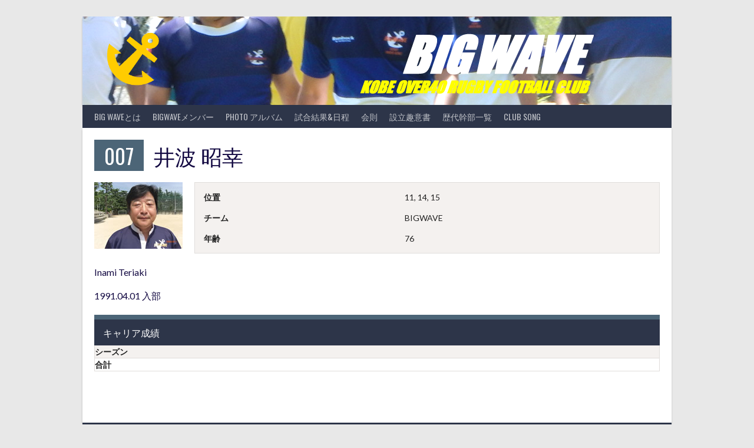

--- FILE ---
content_type: text/html; charset=UTF-8
request_url: http://www.noside.biz/archives/player/%E4%BA%95%E6%B3%A2-%E6%98%AD%E5%B9%B8
body_size: 53999
content:
<!DOCTYPE html>
<html lang="ja">
<head>
<meta charset="UTF-8">
<meta name="viewport" content="width=device-width, initial-scale=1">
<link rel="profile" href="http://gmpg.org/xfn/11">
<link rel="pingback" href="http://www.noside.biz/member/xmlrpc.php">
<title>井波 昭幸 &#8211; 神戸オーバ４０　ラクビークラブチーム　BIGWAVE</title>
<meta name='robots' content='max-image-preview:large' />
	<style>img:is([sizes="auto" i], [sizes^="auto," i]) { contain-intrinsic-size: 3000px 1500px }</style>
	<link rel='dns-prefetch' href='//ajax.googleapis.com' />
<link rel='dns-prefetch' href='//fonts.googleapis.com' />
<link rel="alternate" type="application/rss+xml" title="神戸オーバ４０　ラクビークラブチーム　BIGWAVE &raquo; フィード" href="http://www.noside.biz/feed" />
<link rel="alternate" type="application/rss+xml" title="神戸オーバ４０　ラクビークラブチーム　BIGWAVE &raquo; コメントフィード" href="http://www.noside.biz/comments/feed" />
<script type="text/javascript">
/* <![CDATA[ */
window._wpemojiSettings = {"baseUrl":"https:\/\/s.w.org\/images\/core\/emoji\/15.0.3\/72x72\/","ext":".png","svgUrl":"https:\/\/s.w.org\/images\/core\/emoji\/15.0.3\/svg\/","svgExt":".svg","source":{"concatemoji":"http:\/\/www.noside.biz\/member\/wp-includes\/js\/wp-emoji-release.min.js?ver=6.7.4"}};
/*! This file is auto-generated */
!function(i,n){var o,s,e;function c(e){try{var t={supportTests:e,timestamp:(new Date).valueOf()};sessionStorage.setItem(o,JSON.stringify(t))}catch(e){}}function p(e,t,n){e.clearRect(0,0,e.canvas.width,e.canvas.height),e.fillText(t,0,0);var t=new Uint32Array(e.getImageData(0,0,e.canvas.width,e.canvas.height).data),r=(e.clearRect(0,0,e.canvas.width,e.canvas.height),e.fillText(n,0,0),new Uint32Array(e.getImageData(0,0,e.canvas.width,e.canvas.height).data));return t.every(function(e,t){return e===r[t]})}function u(e,t,n){switch(t){case"flag":return n(e,"\ud83c\udff3\ufe0f\u200d\u26a7\ufe0f","\ud83c\udff3\ufe0f\u200b\u26a7\ufe0f")?!1:!n(e,"\ud83c\uddfa\ud83c\uddf3","\ud83c\uddfa\u200b\ud83c\uddf3")&&!n(e,"\ud83c\udff4\udb40\udc67\udb40\udc62\udb40\udc65\udb40\udc6e\udb40\udc67\udb40\udc7f","\ud83c\udff4\u200b\udb40\udc67\u200b\udb40\udc62\u200b\udb40\udc65\u200b\udb40\udc6e\u200b\udb40\udc67\u200b\udb40\udc7f");case"emoji":return!n(e,"\ud83d\udc26\u200d\u2b1b","\ud83d\udc26\u200b\u2b1b")}return!1}function f(e,t,n){var r="undefined"!=typeof WorkerGlobalScope&&self instanceof WorkerGlobalScope?new OffscreenCanvas(300,150):i.createElement("canvas"),a=r.getContext("2d",{willReadFrequently:!0}),o=(a.textBaseline="top",a.font="600 32px Arial",{});return e.forEach(function(e){o[e]=t(a,e,n)}),o}function t(e){var t=i.createElement("script");t.src=e,t.defer=!0,i.head.appendChild(t)}"undefined"!=typeof Promise&&(o="wpEmojiSettingsSupports",s=["flag","emoji"],n.supports={everything:!0,everythingExceptFlag:!0},e=new Promise(function(e){i.addEventListener("DOMContentLoaded",e,{once:!0})}),new Promise(function(t){var n=function(){try{var e=JSON.parse(sessionStorage.getItem(o));if("object"==typeof e&&"number"==typeof e.timestamp&&(new Date).valueOf()<e.timestamp+604800&&"object"==typeof e.supportTests)return e.supportTests}catch(e){}return null}();if(!n){if("undefined"!=typeof Worker&&"undefined"!=typeof OffscreenCanvas&&"undefined"!=typeof URL&&URL.createObjectURL&&"undefined"!=typeof Blob)try{var e="postMessage("+f.toString()+"("+[JSON.stringify(s),u.toString(),p.toString()].join(",")+"));",r=new Blob([e],{type:"text/javascript"}),a=new Worker(URL.createObjectURL(r),{name:"wpTestEmojiSupports"});return void(a.onmessage=function(e){c(n=e.data),a.terminate(),t(n)})}catch(e){}c(n=f(s,u,p))}t(n)}).then(function(e){for(var t in e)n.supports[t]=e[t],n.supports.everything=n.supports.everything&&n.supports[t],"flag"!==t&&(n.supports.everythingExceptFlag=n.supports.everythingExceptFlag&&n.supports[t]);n.supports.everythingExceptFlag=n.supports.everythingExceptFlag&&!n.supports.flag,n.DOMReady=!1,n.readyCallback=function(){n.DOMReady=!0}}).then(function(){return e}).then(function(){var e;n.supports.everything||(n.readyCallback(),(e=n.source||{}).concatemoji?t(e.concatemoji):e.wpemoji&&e.twemoji&&(t(e.twemoji),t(e.wpemoji)))}))}((window,document),window._wpemojiSettings);
/* ]]> */
</script>
<link rel='stylesheet' id='twb-open-sans-css' href='https://fonts.googleapis.com/css?family=Open+Sans%3A300%2C400%2C500%2C600%2C700%2C800&#038;display=swap&#038;ver=6.7.4' type='text/css' media='all' />
<link rel='stylesheet' id='twbbwg-global-css' href='http://www.noside.biz/member/wp-content/plugins/photo-gallery/booster/assets/css/global.css?ver=1.0.0' type='text/css' media='all' />
<style id='wp-emoji-styles-inline-css' type='text/css'>

	img.wp-smiley, img.emoji {
		display: inline !important;
		border: none !important;
		box-shadow: none !important;
		height: 1em !important;
		width: 1em !important;
		margin: 0 0.07em !important;
		vertical-align: -0.1em !important;
		background: none !important;
		padding: 0 !important;
	}
</style>
<link rel='stylesheet' id='wp-block-library-css' href='http://www.noside.biz/member/wp-includes/css/dist/block-library/style.min.css?ver=6.7.4' type='text/css' media='all' />
<style id='classic-theme-styles-inline-css' type='text/css'>
/*! This file is auto-generated */
.wp-block-button__link{color:#fff;background-color:#32373c;border-radius:9999px;box-shadow:none;text-decoration:none;padding:calc(.667em + 2px) calc(1.333em + 2px);font-size:1.125em}.wp-block-file__button{background:#32373c;color:#fff;text-decoration:none}
</style>
<style id='global-styles-inline-css' type='text/css'>
:root{--wp--preset--aspect-ratio--square: 1;--wp--preset--aspect-ratio--4-3: 4/3;--wp--preset--aspect-ratio--3-4: 3/4;--wp--preset--aspect-ratio--3-2: 3/2;--wp--preset--aspect-ratio--2-3: 2/3;--wp--preset--aspect-ratio--16-9: 16/9;--wp--preset--aspect-ratio--9-16: 9/16;--wp--preset--color--black: #000000;--wp--preset--color--cyan-bluish-gray: #abb8c3;--wp--preset--color--white: #ffffff;--wp--preset--color--pale-pink: #f78da7;--wp--preset--color--vivid-red: #cf2e2e;--wp--preset--color--luminous-vivid-orange: #ff6900;--wp--preset--color--luminous-vivid-amber: #fcb900;--wp--preset--color--light-green-cyan: #7bdcb5;--wp--preset--color--vivid-green-cyan: #00d084;--wp--preset--color--pale-cyan-blue: #8ed1fc;--wp--preset--color--vivid-cyan-blue: #0693e3;--wp--preset--color--vivid-purple: #9b51e0;--wp--preset--gradient--vivid-cyan-blue-to-vivid-purple: linear-gradient(135deg,rgba(6,147,227,1) 0%,rgb(155,81,224) 100%);--wp--preset--gradient--light-green-cyan-to-vivid-green-cyan: linear-gradient(135deg,rgb(122,220,180) 0%,rgb(0,208,130) 100%);--wp--preset--gradient--luminous-vivid-amber-to-luminous-vivid-orange: linear-gradient(135deg,rgba(252,185,0,1) 0%,rgba(255,105,0,1) 100%);--wp--preset--gradient--luminous-vivid-orange-to-vivid-red: linear-gradient(135deg,rgba(255,105,0,1) 0%,rgb(207,46,46) 100%);--wp--preset--gradient--very-light-gray-to-cyan-bluish-gray: linear-gradient(135deg,rgb(238,238,238) 0%,rgb(169,184,195) 100%);--wp--preset--gradient--cool-to-warm-spectrum: linear-gradient(135deg,rgb(74,234,220) 0%,rgb(151,120,209) 20%,rgb(207,42,186) 40%,rgb(238,44,130) 60%,rgb(251,105,98) 80%,rgb(254,248,76) 100%);--wp--preset--gradient--blush-light-purple: linear-gradient(135deg,rgb(255,206,236) 0%,rgb(152,150,240) 100%);--wp--preset--gradient--blush-bordeaux: linear-gradient(135deg,rgb(254,205,165) 0%,rgb(254,45,45) 50%,rgb(107,0,62) 100%);--wp--preset--gradient--luminous-dusk: linear-gradient(135deg,rgb(255,203,112) 0%,rgb(199,81,192) 50%,rgb(65,88,208) 100%);--wp--preset--gradient--pale-ocean: linear-gradient(135deg,rgb(255,245,203) 0%,rgb(182,227,212) 50%,rgb(51,167,181) 100%);--wp--preset--gradient--electric-grass: linear-gradient(135deg,rgb(202,248,128) 0%,rgb(113,206,126) 100%);--wp--preset--gradient--midnight: linear-gradient(135deg,rgb(2,3,129) 0%,rgb(40,116,252) 100%);--wp--preset--font-size--small: 13px;--wp--preset--font-size--medium: 20px;--wp--preset--font-size--large: 36px;--wp--preset--font-size--x-large: 42px;--wp--preset--spacing--20: 0.44rem;--wp--preset--spacing--30: 0.67rem;--wp--preset--spacing--40: 1rem;--wp--preset--spacing--50: 1.5rem;--wp--preset--spacing--60: 2.25rem;--wp--preset--spacing--70: 3.38rem;--wp--preset--spacing--80: 5.06rem;--wp--preset--shadow--natural: 6px 6px 9px rgba(0, 0, 0, 0.2);--wp--preset--shadow--deep: 12px 12px 50px rgba(0, 0, 0, 0.4);--wp--preset--shadow--sharp: 6px 6px 0px rgba(0, 0, 0, 0.2);--wp--preset--shadow--outlined: 6px 6px 0px -3px rgba(255, 255, 255, 1), 6px 6px rgba(0, 0, 0, 1);--wp--preset--shadow--crisp: 6px 6px 0px rgba(0, 0, 0, 1);}:where(.is-layout-flex){gap: 0.5em;}:where(.is-layout-grid){gap: 0.5em;}body .is-layout-flex{display: flex;}.is-layout-flex{flex-wrap: wrap;align-items: center;}.is-layout-flex > :is(*, div){margin: 0;}body .is-layout-grid{display: grid;}.is-layout-grid > :is(*, div){margin: 0;}:where(.wp-block-columns.is-layout-flex){gap: 2em;}:where(.wp-block-columns.is-layout-grid){gap: 2em;}:where(.wp-block-post-template.is-layout-flex){gap: 1.25em;}:where(.wp-block-post-template.is-layout-grid){gap: 1.25em;}.has-black-color{color: var(--wp--preset--color--black) !important;}.has-cyan-bluish-gray-color{color: var(--wp--preset--color--cyan-bluish-gray) !important;}.has-white-color{color: var(--wp--preset--color--white) !important;}.has-pale-pink-color{color: var(--wp--preset--color--pale-pink) !important;}.has-vivid-red-color{color: var(--wp--preset--color--vivid-red) !important;}.has-luminous-vivid-orange-color{color: var(--wp--preset--color--luminous-vivid-orange) !important;}.has-luminous-vivid-amber-color{color: var(--wp--preset--color--luminous-vivid-amber) !important;}.has-light-green-cyan-color{color: var(--wp--preset--color--light-green-cyan) !important;}.has-vivid-green-cyan-color{color: var(--wp--preset--color--vivid-green-cyan) !important;}.has-pale-cyan-blue-color{color: var(--wp--preset--color--pale-cyan-blue) !important;}.has-vivid-cyan-blue-color{color: var(--wp--preset--color--vivid-cyan-blue) !important;}.has-vivid-purple-color{color: var(--wp--preset--color--vivid-purple) !important;}.has-black-background-color{background-color: var(--wp--preset--color--black) !important;}.has-cyan-bluish-gray-background-color{background-color: var(--wp--preset--color--cyan-bluish-gray) !important;}.has-white-background-color{background-color: var(--wp--preset--color--white) !important;}.has-pale-pink-background-color{background-color: var(--wp--preset--color--pale-pink) !important;}.has-vivid-red-background-color{background-color: var(--wp--preset--color--vivid-red) !important;}.has-luminous-vivid-orange-background-color{background-color: var(--wp--preset--color--luminous-vivid-orange) !important;}.has-luminous-vivid-amber-background-color{background-color: var(--wp--preset--color--luminous-vivid-amber) !important;}.has-light-green-cyan-background-color{background-color: var(--wp--preset--color--light-green-cyan) !important;}.has-vivid-green-cyan-background-color{background-color: var(--wp--preset--color--vivid-green-cyan) !important;}.has-pale-cyan-blue-background-color{background-color: var(--wp--preset--color--pale-cyan-blue) !important;}.has-vivid-cyan-blue-background-color{background-color: var(--wp--preset--color--vivid-cyan-blue) !important;}.has-vivid-purple-background-color{background-color: var(--wp--preset--color--vivid-purple) !important;}.has-black-border-color{border-color: var(--wp--preset--color--black) !important;}.has-cyan-bluish-gray-border-color{border-color: var(--wp--preset--color--cyan-bluish-gray) !important;}.has-white-border-color{border-color: var(--wp--preset--color--white) !important;}.has-pale-pink-border-color{border-color: var(--wp--preset--color--pale-pink) !important;}.has-vivid-red-border-color{border-color: var(--wp--preset--color--vivid-red) !important;}.has-luminous-vivid-orange-border-color{border-color: var(--wp--preset--color--luminous-vivid-orange) !important;}.has-luminous-vivid-amber-border-color{border-color: var(--wp--preset--color--luminous-vivid-amber) !important;}.has-light-green-cyan-border-color{border-color: var(--wp--preset--color--light-green-cyan) !important;}.has-vivid-green-cyan-border-color{border-color: var(--wp--preset--color--vivid-green-cyan) !important;}.has-pale-cyan-blue-border-color{border-color: var(--wp--preset--color--pale-cyan-blue) !important;}.has-vivid-cyan-blue-border-color{border-color: var(--wp--preset--color--vivid-cyan-blue) !important;}.has-vivid-purple-border-color{border-color: var(--wp--preset--color--vivid-purple) !important;}.has-vivid-cyan-blue-to-vivid-purple-gradient-background{background: var(--wp--preset--gradient--vivid-cyan-blue-to-vivid-purple) !important;}.has-light-green-cyan-to-vivid-green-cyan-gradient-background{background: var(--wp--preset--gradient--light-green-cyan-to-vivid-green-cyan) !important;}.has-luminous-vivid-amber-to-luminous-vivid-orange-gradient-background{background: var(--wp--preset--gradient--luminous-vivid-amber-to-luminous-vivid-orange) !important;}.has-luminous-vivid-orange-to-vivid-red-gradient-background{background: var(--wp--preset--gradient--luminous-vivid-orange-to-vivid-red) !important;}.has-very-light-gray-to-cyan-bluish-gray-gradient-background{background: var(--wp--preset--gradient--very-light-gray-to-cyan-bluish-gray) !important;}.has-cool-to-warm-spectrum-gradient-background{background: var(--wp--preset--gradient--cool-to-warm-spectrum) !important;}.has-blush-light-purple-gradient-background{background: var(--wp--preset--gradient--blush-light-purple) !important;}.has-blush-bordeaux-gradient-background{background: var(--wp--preset--gradient--blush-bordeaux) !important;}.has-luminous-dusk-gradient-background{background: var(--wp--preset--gradient--luminous-dusk) !important;}.has-pale-ocean-gradient-background{background: var(--wp--preset--gradient--pale-ocean) !important;}.has-electric-grass-gradient-background{background: var(--wp--preset--gradient--electric-grass) !important;}.has-midnight-gradient-background{background: var(--wp--preset--gradient--midnight) !important;}.has-small-font-size{font-size: var(--wp--preset--font-size--small) !important;}.has-medium-font-size{font-size: var(--wp--preset--font-size--medium) !important;}.has-large-font-size{font-size: var(--wp--preset--font-size--large) !important;}.has-x-large-font-size{font-size: var(--wp--preset--font-size--x-large) !important;}
:where(.wp-block-post-template.is-layout-flex){gap: 1.25em;}:where(.wp-block-post-template.is-layout-grid){gap: 1.25em;}
:where(.wp-block-columns.is-layout-flex){gap: 2em;}:where(.wp-block-columns.is-layout-grid){gap: 2em;}
:root :where(.wp-block-pullquote){font-size: 1.5em;line-height: 1.6;}
</style>
<link rel='stylesheet' id='bbp-default-css' href='http://www.noside.biz/member/wp-content/plugins/bbpress/templates/default/css/bbpress.min.css?ver=2.6.14' type='text/css' media='all' />
<link rel='stylesheet' id='bwg_fonts-css' href='http://www.noside.biz/member/wp-content/plugins/photo-gallery/css/bwg-fonts/fonts.css?ver=0.0.1' type='text/css' media='all' />
<link rel='stylesheet' id='sumoselect-css' href='http://www.noside.biz/member/wp-content/plugins/photo-gallery/css/sumoselect.min.css?ver=3.4.6' type='text/css' media='all' />
<link rel='stylesheet' id='mCustomScrollbar-css' href='http://www.noside.biz/member/wp-content/plugins/photo-gallery/css/jquery.mCustomScrollbar.min.css?ver=3.1.5' type='text/css' media='all' />
<link rel='stylesheet' id='bwg_frontend-css' href='http://www.noside.biz/member/wp-content/plugins/photo-gallery/css/styles.min.css?ver=1.8.35' type='text/css' media='all' />
<link rel='stylesheet' id='dashicons-css' href='http://www.noside.biz/member/wp-includes/css/dashicons.min.css?ver=6.7.4' type='text/css' media='all' />
<link rel='stylesheet' id='sportspress-general-css' href='//www.noside.biz/member/wp-content/plugins/sportspress/assets/css/sportspress.css?ver=2.7.26' type='text/css' media='all' />
<link rel='stylesheet' id='sportspress-icons-css' href='//www.noside.biz/member/wp-content/plugins/sportspress/assets/css/icons.css?ver=2.7.26' type='text/css' media='all' />
<link rel='stylesheet' id='rookie-lato-css' href='//fonts.googleapis.com/css?family=Lato%3A400%2C700%2C400italic%2C700italic&#038;subset=latin-ext&#038;ver=6.7.4' type='text/css' media='all' />
<link rel='stylesheet' id='rookie-oswald-css' href='//fonts.googleapis.com/css?family=Oswald%3A400%2C700&#038;subset=latin-ext&#038;ver=6.7.4' type='text/css' media='all' />
<link rel='stylesheet' id='rookie-framework-style-css' href='http://www.noside.biz/member/wp-content/themes/rookie/framework.css?ver=6.7.4' type='text/css' media='all' />
<link rel='stylesheet' id='rookie-style-css' href='http://www.noside.biz/member/wp-content/themes/rookie/style.css?ver=6.7.4' type='text/css' media='all' />
<style type="text/css">.sp-data-table th,.sp-data-table td{padding: 0px !important}</style>	<style type="text/css"> /* Rookie Custom Layout */
	@media screen and (min-width: 1025px) {
		.site-header, .site-content, .site-footer, .site-info {
			width: 1000px; }
	}
	</style>
		<style type="text/css"> /* Rookie Custom Colors */
	.site-content,
	.main-navigation .nav-menu > .menu-item-has-children:hover > a,
	.main-navigation li.menu-item-has-children:hover a,
	.main-navigation ul ul { background: #ffffff; }
	pre,
	code,
	kbd,
	tt,
	var,
	table,
	.main-navigation li.menu-item-has-children:hover a:hover,
	.main-navigation ul ul li.page_item_has_children:hover > a,
	.entry-footer-links,
	.comment-content,
	.sp-table-wrapper .dataTables_paginate,
	.sp-event-staff,
	.sp-template-countdown .event-name,
	.sp-template-countdown .event-venue,
	.sp-template-countdown .event-league,
	.sp-template-countdown time span,
	.sp-template-details dl,
	.mega-slider__row,
	.woocommerce .woocommerce-breadcrumb,
	.woocommerce-page .woocommerce-breadcrumb,
	.opta-widget-container form {
		background: #f4f1ef; }
	.comment-content:after {
		border-right-color: #f4f1ef; }
	.widget_calendar #today,
	.sp-highlight,
	.sp-template-event-calendar #today,
	.sp-template-event-blocks .event-title,
	.mega-slider__row:hover {
		background: #ffffff; }
	.sp-tournament-bracket .sp-team .sp-team-name:before {
		border-left-color: #ffffff;
		border-right-color: #ffffff; }
	.sp-tournament-bracket .sp-event {
		border-color: #ffffff !important; }
	caption,
	.main-navigation,
	.site-footer,
	.sp-heading,
	.sp-table-caption,
	.sp-template-gallery .gallery-caption,
	.sp-template-event-logos .sp-team-result,
	.sp-statistic-bar,
	.opta-widget-container h2 {
		background: #2d3549; }
	pre,
	code,
	kbd,
	tt,
	var,
	table,
	th,
	td,
	tbody td,
	th:first-child, td:first-child,
	th:last-child, td:last-child,
	input[type="text"],
	input[type="email"],
	input[type="url"],
	input[type="password"],
	input[type="search"],
    input[type="tel"],
    input[type="date"],
	textarea,
	.entry-footer-links,
	.comment-metadata .edit-link,
	.comment-content,
	.sp-table-wrapper .dataTables_paginate,
	.sp-event-staff,
	.sp-template-countdown .event-name,
	.sp-template-countdown .event-venue,
	.sp-template-countdown .event-league,
	.sp-template-countdown time span,
	.sp-template-countdown time span:first-child,
	.sp-template-event-blocks .event-title,
	.sp-template-details dl,
	.sp-template-tournament-bracket table,
	.sp-template-tournament-bracket thead th,
	.mega-slider_row,
	.woocommerce .woocommerce-breadcrumb,
	.woocommerce-page .woocommerce-breadcrumb,
	.opta-widget-container form {
		border-color: #e0dddb; }
	.comment-content:before {
		border-right-color: #e0dddb; }
	.sp-tab-menu {
		border-bottom-color: #e0e0e0; }
	body,
	button,
	input,
	select,
	textarea,
	.main-navigation .nav-menu > .menu-item-has-children:hover > a,
	.main-navigation ul ul a,
	.widget_recent_entries ul li:before,
	.widget_pages ul li:before,
	.widget_categories ul li:before,
	.widget_archive ul li:before,
	.widget_recent_comments ul li:before,
	.widget_nav_menu ul li:before,
	.widget_links ul li:before,
	.widget_meta ul li:before,
	.entry-title a,
	a .entry-title,
	.page-title a,
	a .page-title,
	.entry-title a:hover,
	a:hover .entry-title,
	.page-title a:hover,
	a:hover .page-title:hover,
	.woocommerce ul.products li.product h3,
	.woocommerce-page ul.products li.product h3 {
		color: #130942; }
	pre,
	code,
	kbd,
	tt,
	var,
	table,
	.main-navigation li.menu-item-has-children:hover a:hover,
	.main-navigation ul ul li.page_item_has_children:hover > a,
	.entry-meta,
	.entry-footer-links,
	.comment-content,
	.sp-data-table,
	.site-footer .sp-data-table,
	.sp-table-wrapper .dataTables_paginate,
	.sp-template,
	.sp-template-countdown .event-venue,
	.sp-template-countdown .event-league,
	.sp-template-countdown .event-name a,
	.sp-template-countdown time span,
	.sp-template-details dl,
	.sp-template-event-blocks .event-title,
	.sp-template-event-blocks .event-title a,
	.sp-tournament-bracket .sp-event .sp-event-date,
	.mega-slider,
	.woocommerce .woocommerce-breadcrumb,
	.woocommerce-page .woocommerce-breadcrumb {
		color: #222222; }
	.widget_recent_entries ul li a,
	.widget_pages ul li a,
	.widget_categories ul li a,
	.widget_archive ul li a,
	.widget_recent_comments ul li a,
	.widget_nav_menu ul li a,
	.widget_links ul li a,
	.widget_meta ul li a,
	.widget_calendar #prev a,
	.widget_calendar #next a,
	.nav-links a,
	.comment-metadata a,
	.comment-body .reply a,
	.wp-caption-text,
	.sp-view-all-link,
	.sp-template-event-calendar #prev a,
	.sp-template-event-calendar #next a,
	.sp-template-tournament-bracket .sp-event-venue,
	.woocommerce .woocommerce-breadcrumb,
	.woocommerce-page .woocommerce-breadcrumb,
	.woocommerce .woocommerce-breadcrumb a,
	.woocommerce-page .woocommerce-breadcrumb a {
		color: #8b8988; }
	caption,
	button,
	input[type="button"],
	input[type="reset"],
	input[type="submit"],
	.main-navigation .nav-menu > li:hover > a,
	.main-navigation.toggled .menu-toggle,
	.site-footer,
	.sp-template .gallery-caption,
	.sp-template .gallery-caption a,
	.sp-heading,
	.sp-heading:hover,
	.sp-heading a:hover,
	.sp-table-caption,
	.sp-template-event-logos .sp-team-result,
	.sp-template-tournament-bracket .sp-result,
	.single-sp_player .entry-header .entry-title strong {
		color: #ffffff; }
	.main-navigation a,
	.main-navigation .menu-toggle {
		color: rgba(255, 255, 255, 0.7); }
	a,
	blockquote:before,
	q:before,
	.main-navigation ul ul .current-menu-item > a,
	.main-navigation ul ul .current-menu-parent > a,
	.main-navigation ul ul .current-menu-ancestor > a,
	.main-navigation ul ul .current_page_item > a,
	.main-navigation ul ul .current_page_parent > a,
	.main-navigation ul ul .current_page_ancestor > a,
	.main-navigation li.menu-item-has-children:hover ul .current-menu-item > a:hover,
	.main-navigation li.menu-item-has-children:hover ul .current-menu-parent > a:hover,
	.main-navigation li.menu-item-has-children:hover ul .current-menu-ancestor > a:hover,
	.main-navigation li.menu-item-has-children:hover ul .current_page_item > a:hover,
	.main-navigation li.menu-item-has-children:hover ul .current_page_parent > a:hover,
	.main-navigation li.menu-item-has-children:hover ul .current_page_ancestor > a:hover,
	.widget_recent_entries ul li a:hover,
	.widget_pages ul li a:hover,
	.widget_categories ul li a:hover,
	.widget_archive ul li a:hover,
	.widget_recent_comments ul li a:hover,
	.widget_nav_menu ul li a:hover,
	.widget_links ul li a:hover,
	.widget_meta ul li a:hover,
	.widget_calendar #prev a:hover,
	.widget_calendar #next a:hover,
	.nav-links a:hover,
	.sticky .entry-title:before,
	.comment-metadata a:hover,
	.comment-body .reply a:hover,
	.sp-view-all-link:hover,
	.sp-template-event-calendar #prev a:hover,
	.sp-template-event-calendar #next a:hover,
	.single-sp_staff .entry-header .entry-title strong,
	.sp-message {
		color: #4c6577; }
	cite:before,
	button,
	input[type="button"],
	input[type="reset"],
	input[type="submit"],
	.main-navigation .nav-menu > li:hover > a,
	.main-navigation .search-form .search-submit:hover,
	.nav-links .meta-nav,
	.entry-footer a,
	.sp-template-player-gallery .gallery-item strong,
	.sp-template-tournament-bracket .sp-result,
	.single-sp_player .entry-header .entry-title strong,
	.sp-statistic-bar-fill,
	.mega-slider__row--active,
	.mega-slider__row--active:hover {
		background: #4c6577; }
	.sp-message {
		border-color: #4c6577; }
	caption,
	.sp-table-caption,
	.opta-widget-container h2 {
		border-top-color: #4c6577; }
	.sp-tab-menu-item-active a {
		border-bottom-color: #4c6577; }
	button:hover,
	input[type="button"]:hover,
	input[type="reset"]:hover,
	input[type="submit"]:hover,
	button:focus,
	input[type="button"]:focus,
	input[type="reset"]:focus,
	input[type="submit"]:focus,
	button:active,
	input[type="button"]:active,
	input[type="reset"]:active,
	input[type="submit"]:active,
	.entry-footer a:hover,
	.nav-links a:hover .meta-nav,
	.sp-template-tournament-bracket .sp-event-title:hover .sp-result {
		background: #2e4759; }
	.widget_search .search-submit {
		border-color: #2e4759; }
	a:hover {
		color: #2e4759; }
	.sp-template-event-logos {
		color: inherit; }
	.sp-footer-sponsors .sp-sponsors {
		border-color: #e0e0e0; }
	@media screen and (max-width: 600px) {
		.main-navigation .nav-menu > li:hover > a,
		.main-navigation ul ul li.page_item_has_children:hover > a {
			color: #ffffff;
			background: transparent; }
		.main-navigation .nav-menu li a:hover,
		.main-navigation .search-form .search-submit {
			color: #ffffff;
			background: #4c6577; }
		.main-navigation .nav-menu > .menu-item-has-children:hover > a,
		.main-navigation li.menu-item-has-children:hover a {
			background: transparent; }
		.main-navigation ul ul {
			background: rgba(0, 0, 0, 0.1); }
		.main-navigation .nav-menu > .menu-item-has-children:hover > a:hover,
		.main-navigation li.menu-item-has-children:hover a:hover {
			background: #4c6577;
			color: #fff;
		}
		.main-navigation ul ul a,
		.main-navigation .nav-menu > .menu-item-has-children:hover > a {
			color: rgba(255, 255, 255, 0.7); }
		.main-navigation .nav-menu > .current-menu-item > a,
		.main-navigation .nav-menu > .current-menu-parent > a,
		.main-navigation .nav-menu > .current-menu-ancestor > a,
		.main-navigation .nav-menu > .current_page_item > a,
		.main-navigation .nav-menu > .current_page_parent > a,
		.main-navigation .nav-menu > .current_page_ancestor > a,
		.main-navigation .nav-menu > .current-menu-item:hover > a,
		.main-navigation .nav-menu > .current-menu-parent:hover > a,
		.main-navigation .nav-menu > .current-menu-ancestor:hover > a,
		.main-navigation .nav-menu > .current_page_item:hover > a,
		.main-navigation .nav-menu > .current_page_parent:hover > a,
		.main-navigation .nav-menu > .current_page_ancestor:hover > a,
		.main-navigation ul ul .current-menu-parent > a,
		.main-navigation ul ul .current-menu-ancestor > a,
		.main-navigation ul ul .current_page_parent > a,
		.main-navigation ul ul .current_page_ancestor > a,
		.main-navigation li.menu-item-has-children:hover ul .current-menu-item > a:hover,
		.main-navigation li.menu-item-has-children:hover ul .current-menu-parent > a:hover,
		.main-navigation li.menu-item-has-children:hover ul .current-menu-ancestor > a:hover,
		.main-navigation li.menu-item-has-children:hover ul .current_page_item > a:hover,
		.main-navigation li.menu-item-has-children:hover ul .current_page_parent > a:hover,
		.main-navigation li.menu-item-has-children:hover ul .current_page_ancestor > a:hover {
			color: #fff;
		}
	}
	@media screen and (min-width: 601px) {
		.content-area,
		.widecolumn {
			box-shadow: 1px 0 0 #e0e0e0;
		}
		.widget-area {
			box-shadow: inset 1px 0 0 #e0e0e0; }
		.widget-area-left {
			box-shadow: inset -1px 0 0 #e0e0e0; }
		.rtl .content-area,
		.rtl .widecolumn {
			box-shadow: -1px 0 0 #e0e0e0;
		}

		.rtl .widget-area,
		.rtl .widget-area-left {
			box-shadow: inset -1px 0 0 #e0e0e0; }
		.rtl .widget-area-right {
			box-shadow: inset 1px 0 0 #e0e0e0; }
	}
	@media screen and (max-width: 1199px) {
		.social-sidebar {
			box-shadow: inset 0 1px 0 #e0e0e0; }
	}

	
	</style>
	<script type="text/javascript" src="http://www.noside.biz/member/wp-includes/js/jquery/jquery.min.js?ver=3.7.1" id="jquery-core-js"></script>
<script type="text/javascript" src="http://www.noside.biz/member/wp-includes/js/jquery/jquery-migrate.min.js?ver=3.4.1" id="jquery-migrate-js"></script>
<script type="text/javascript" src="http://www.noside.biz/member/wp-content/plugins/photo-gallery/booster/assets/js/circle-progress.js?ver=1.2.2" id="twbbwg-circle-js"></script>
<script type="text/javascript" id="twbbwg-global-js-extra">
/* <![CDATA[ */
var twb = {"nonce":"56e5660325","ajax_url":"http:\/\/www.noside.biz\/member\/wp-admin\/admin-ajax.php","plugin_url":"http:\/\/www.noside.biz\/member\/wp-content\/plugins\/photo-gallery\/booster","href":"http:\/\/www.noside.biz\/member\/wp-admin\/admin.php?page=twbbwg_photo-gallery"};
var twb = {"nonce":"56e5660325","ajax_url":"http:\/\/www.noside.biz\/member\/wp-admin\/admin-ajax.php","plugin_url":"http:\/\/www.noside.biz\/member\/wp-content\/plugins\/photo-gallery\/booster","href":"http:\/\/www.noside.biz\/member\/wp-admin\/admin.php?page=twbbwg_photo-gallery"};
/* ]]> */
</script>
<script type="text/javascript" src="http://www.noside.biz/member/wp-content/plugins/photo-gallery/booster/assets/js/global.js?ver=1.0.0" id="twbbwg-global-js"></script>
<script type="text/javascript" src="http://www.noside.biz/member/wp-content/plugins/photo-gallery/js/jquery.sumoselect.min.js?ver=3.4.6" id="sumoselect-js"></script>
<script type="text/javascript" src="http://www.noside.biz/member/wp-content/plugins/photo-gallery/js/tocca.min.js?ver=2.0.9" id="bwg_mobile-js"></script>
<script type="text/javascript" src="http://www.noside.biz/member/wp-content/plugins/photo-gallery/js/jquery.mCustomScrollbar.concat.min.js?ver=3.1.5" id="mCustomScrollbar-js"></script>
<script type="text/javascript" src="http://www.noside.biz/member/wp-content/plugins/photo-gallery/js/jquery.fullscreen.min.js?ver=0.6.0" id="jquery-fullscreen-js"></script>
<script type="text/javascript" id="bwg_frontend-js-extra">
/* <![CDATA[ */
var bwg_objectsL10n = {"bwg_field_required":"\u30d5\u30a3\u30fc\u30eb\u30c9\u306f\u5fc5\u9808\u3067\u3059\u3002","bwg_mail_validation":"\u3053\u308c\u306f\u6709\u52b9\u306a\u30e1\u30fc\u30eb\u30a2\u30c9\u30ec\u30b9\u3067\u306f\u3042\u308a\u307e\u305b\u3093\u3002","bwg_search_result":"\u691c\u7d22\u306b\u4e00\u81f4\u3059\u308b\u753b\u50cf\u304c\u3042\u308a\u307e\u305b\u3093\u3002","bwg_select_tag":"Select Tag","bwg_order_by":"Order By","bwg_search":"\u691c\u7d22","bwg_show_ecommerce":"Show Ecommerce","bwg_hide_ecommerce":"Hide Ecommerce","bwg_show_comments":"\u30b3\u30e1\u30f3\u30c8\u3092\u8868\u793a","bwg_hide_comments":"\u30b3\u30e1\u30f3\u30c8\u3092\u975e\u8868\u793a\u306b\u3057\u307e\u3059","bwg_restore":"\u5fa9\u5143\u3057\u307e\u3059","bwg_maximize":"\u6700\u5927\u5316\u3057\u307e\u3059","bwg_fullscreen":"\u30d5\u30eb\u30b9\u30af\u30ea\u30fc\u30f3","bwg_exit_fullscreen":"\u30d5\u30eb\u30b9\u30af\u30ea\u30fc\u30f3\u3092\u7d42\u4e86\u3057\u307e\u3059","bwg_search_tag":"SEARCH...","bwg_tag_no_match":"No tags found","bwg_all_tags_selected":"All tags selected","bwg_tags_selected":"tags selected","play":"\u518d\u751f","pause":"\u4e00\u6642\u505c\u6b62\u3057\u307e\u3059","is_pro":"","bwg_play":"\u518d\u751f","bwg_pause":"\u4e00\u6642\u505c\u6b62\u3057\u307e\u3059","bwg_hide_info":"\u60c5\u5831\u3092\u96a0\u3059","bwg_show_info":"\u60c5\u5831\u3092\u8868\u793a\u3057\u307e\u3059","bwg_hide_rating":"Hide rating","bwg_show_rating":"Show rating","ok":"Ok","cancel":"Cancel","select_all":"Select all","lazy_load":"0","lazy_loader":"http:\/\/www.noside.biz\/member\/wp-content\/plugins\/photo-gallery\/images\/ajax_loader.png","front_ajax":"0","bwg_tag_see_all":"see all tags","bwg_tag_see_less":"see less tags"};
/* ]]> */
</script>
<script type="text/javascript" src="http://www.noside.biz/member/wp-content/plugins/photo-gallery/js/scripts.min.js?ver=1.8.35" id="bwg_frontend-js"></script>
<link rel="https://api.w.org/" href="http://www.noside.biz/wp-json/" /><link rel="alternate" title="JSON" type="application/json" href="http://www.noside.biz/wp-json/wp/v2/players/419" /><link rel="EditURI" type="application/rsd+xml" title="RSD" href="http://www.noside.biz/member/xmlrpc.php?rsd" />
<meta name="generator" content="WordPress 6.7.4" />
<meta name="generator" content="SportsPress 2.7.26" />
<link rel="canonical" href="http://www.noside.biz/archives/player/%e4%ba%95%e6%b3%a2-%e6%98%ad%e5%b9%b8" />
<link rel='shortlink' href='http://www.noside.biz/?p=419' />
<link rel="alternate" title="oEmbed (JSON)" type="application/json+oembed" href="http://www.noside.biz/wp-json/oembed/1.0/embed?url=http%3A%2F%2Fwww.noside.biz%2Farchives%2Fplayer%2F%25e4%25ba%2595%25e6%25b3%25a2-%25e6%2598%25ad%25e5%25b9%25b8" />
<link rel="alternate" title="oEmbed (XML)" type="text/xml+oembed" href="http://www.noside.biz/wp-json/oembed/1.0/embed?url=http%3A%2F%2Fwww.noside.biz%2Farchives%2Fplayer%2F%25e4%25ba%2595%25e6%25b3%25a2-%25e6%2598%25ad%25e5%25b9%25b8&#038;format=xml" />
</head>

<body class="sp_player-template-default single single-sp_player postid-419 sportspress sportspress-page sp-show-image">

<script type="text/javascript" id="bbp-swap-no-js-body-class">
	document.body.className = document.body.className.replace( 'bbp-no-js', 'bbp-js' );
</script>

<div class="sp-header"></div>
<div id="page" class="hfeed site">
  <a class="skip-link screen-reader-text" href="#content">Skip to content</a>

  <header id="masthead" class="site-header" role="banner">
    <div class="header-wrapper">
      		<div class="header-area header-area-custom header-area-has-logo" style="background-image: url(http://www.noside.biz/member/wp-content/uploads/2016/04/cropped-top.png);">
					<div class="header-inner">
				<div class="site-branding">
		<div class="site-identity">
						<a class="site-logo" href="http://www.noside.biz/" rel="home"><img src="http://www.noside.biz/member/wp-content/uploads/2019/03/logo_ikari.png" alt="神戸オーバ４０　ラクビークラブチーム　BIGWAVE"></a>
								</div>
	</div><!-- .site-branding -->
		<div class="site-menu">
		<nav id="site-navigation" class="main-navigation" role="navigation">
			<button class="menu-toggle" aria-controls="menu" aria-expanded="false"><span class="dashicons dashicons-menu"></span></button>
			<div class="menu-menubar-container"><ul id="menu-menubar" class="menu"><li id="menu-item-3812" class="menu-item menu-item-type-post_type menu-item-object-page menu-item-home menu-item-3812"><a href="http://www.noside.biz/">BIG WAVEとは</a></li>
<li id="menu-item-3809" class="menu-item menu-item-type-custom menu-item-object-custom menu-item-3809"><a href="http://www.noside.biz/archives/list/bigwvmember">BIGWAVEメンバー</a></li>
<li id="menu-item-2944" class="menu-item menu-item-type-post_type menu-item-object-page menu-item-2944"><a href="http://www.noside.biz/photo-album">photo アルバム</a></li>
<li id="menu-item-1798" class="menu-item menu-item-type-custom menu-item-object-custom menu-item-has-children menu-item-1798"><a>試合結果&#038;日程</a>
<ul class="sub-menu">
	<li id="menu-item-1838" class="menu-item menu-item-type-custom menu-item-object-custom menu-item-has-children menu-item-1838"><a>1990年代</a>
	<ul class="sub-menu">
		<li id="menu-item-1807" class="menu-item menu-item-type-custom menu-item-object-custom menu-item-1807"><a href="http://www.noside.biz/archives/calendar/1991">1991年度</a></li>
		<li id="menu-item-1842" class="menu-item menu-item-type-custom menu-item-object-custom menu-item-1842"><a href="http://www.noside.biz/archives/calendar/1992">1992年度</a></li>
		<li id="menu-item-1843" class="menu-item menu-item-type-custom menu-item-object-custom menu-item-1843"><a href="http://www.noside.biz/archives/calendar/1993">1993年度</a></li>
		<li id="menu-item-1844" class="menu-item menu-item-type-custom menu-item-object-custom menu-item-1844"><a href="http://www.noside.biz/archives/calendar/1994">1994年度</a></li>
		<li id="menu-item-1845" class="menu-item menu-item-type-custom menu-item-object-custom menu-item-1845"><a href="http://www.noside.biz/archives/calendar/1995">1995年度</a></li>
		<li id="menu-item-1846" class="menu-item menu-item-type-custom menu-item-object-custom menu-item-1846"><a href="http://www.noside.biz/archives/calendar/1996">1996年度</a></li>
		<li id="menu-item-1847" class="menu-item menu-item-type-custom menu-item-object-custom menu-item-1847"><a href="http://www.noside.biz/archives/calendar/1997">1997年度</a></li>
		<li id="menu-item-1848" class="menu-item menu-item-type-custom menu-item-object-custom menu-item-1848"><a href="http://www.noside.biz/archives/calendar/1998">1998年度</a></li>
		<li id="menu-item-1849" class="menu-item menu-item-type-custom menu-item-object-custom menu-item-1849"><a href="http://www.noside.biz/archives/calendar/1999">1999年度</a></li>
	</ul>
</li>
	<li id="menu-item-1839" class="menu-item menu-item-type-custom menu-item-object-custom menu-item-has-children menu-item-1839"><a>2000年代</a>
	<ul class="sub-menu">
		<li id="menu-item-1850" class="menu-item menu-item-type-custom menu-item-object-custom menu-item-1850"><a href="http://www.noside.biz/archives/calendar/2000">2000年度</a></li>
		<li id="menu-item-1851" class="menu-item menu-item-type-custom menu-item-object-custom menu-item-1851"><a href="http://www.noside.biz/archives/calendar/2001">2001年度</a></li>
		<li id="menu-item-1852" class="menu-item menu-item-type-custom menu-item-object-custom menu-item-1852"><a href="http://www.noside.biz/archives/calendar/2002">2002年度</a></li>
		<li id="menu-item-1853" class="menu-item menu-item-type-custom menu-item-object-custom menu-item-1853"><a href="http://www.noside.biz/archives/calendar/2003">2003年度</a></li>
		<li id="menu-item-1854" class="menu-item menu-item-type-custom menu-item-object-custom menu-item-1854"><a href="http://www.noside.biz/archives/calendar/2004">2004年度</a></li>
		<li id="menu-item-1855" class="menu-item menu-item-type-custom menu-item-object-custom menu-item-1855"><a href="http://www.noside.biz/archives/calendar/2005">2005年度</a></li>
		<li id="menu-item-1856" class="menu-item menu-item-type-custom menu-item-object-custom menu-item-1856"><a href="http://www.noside.biz/archives/calendar/2006">2006年度</a></li>
		<li id="menu-item-1857" class="menu-item menu-item-type-custom menu-item-object-custom menu-item-1857"><a href="http://www.noside.biz/archives/calendar/2007">2007年度</a></li>
		<li id="menu-item-1858" class="menu-item menu-item-type-custom menu-item-object-custom menu-item-1858"><a href="http://www.noside.biz/archives/calendar/2008">2008年度</a></li>
		<li id="menu-item-1859" class="menu-item menu-item-type-custom menu-item-object-custom menu-item-1859"><a href="http://www.noside.biz/archives/calendar/2009">2009年度</a></li>
	</ul>
</li>
	<li id="menu-item-1840" class="menu-item menu-item-type-custom menu-item-object-custom menu-item-has-children menu-item-1840"><a>2010年代</a>
	<ul class="sub-menu">
		<li id="menu-item-1861" class="menu-item menu-item-type-custom menu-item-object-custom menu-item-1861"><a href="http://www.noside.biz/archives/calendar/2010">2010年度</a></li>
		<li id="menu-item-1862" class="menu-item menu-item-type-custom menu-item-object-custom menu-item-1862"><a href="http://www.noside.biz/archives/calendar/2011">2011年度</a></li>
		<li id="menu-item-1863" class="menu-item menu-item-type-custom menu-item-object-custom menu-item-1863"><a href="http://www.noside.biz/archives/calendar/2012">2012年度</a></li>
		<li id="menu-item-1864" class="menu-item menu-item-type-custom menu-item-object-custom menu-item-1864"><a href="http://www.noside.biz/archives/calendar/2013">2013年度</a></li>
		<li id="menu-item-1865" class="menu-item menu-item-type-custom menu-item-object-custom menu-item-1865"><a href="http://www.noside.biz/archives/calendar/2014">2014年度</a></li>
		<li id="menu-item-1866" class="menu-item menu-item-type-custom menu-item-object-custom menu-item-1866"><a href="http://www.noside.biz/archives/calendar/2015">2015年度</a></li>
		<li id="menu-item-1867" class="menu-item menu-item-type-custom menu-item-object-custom menu-item-1867"><a href="http://www.noside.biz/archives/calendar/2016">2016年度</a></li>
		<li id="menu-item-1868" class="menu-item menu-item-type-custom menu-item-object-custom menu-item-1868"><a href="http://www.noside.biz/archives/calendar/2017">2017年度</a></li>
		<li id="menu-item-1869" class="menu-item menu-item-type-custom menu-item-object-custom menu-item-1869"><a href="http://www.noside.biz/archives/calendar/2018">2018年度</a></li>
		<li id="menu-item-1870" class="menu-item menu-item-type-custom menu-item-object-custom menu-item-1870"><a href="http://www.noside.biz/archives/calendar/2019">2019年度</a></li>
	</ul>
</li>
	<li id="menu-item-4027" class="menu-item menu-item-type-custom menu-item-object-custom menu-item-has-children menu-item-4027"><a>2020年代</a>
	<ul class="sub-menu">
		<li id="menu-item-4028" class="menu-item menu-item-type-custom menu-item-object-custom menu-item-4028"><a href="http://www.noside.biz/archives/calendar/2020">2020年度</a></li>
		<li id="menu-item-4120" class="menu-item menu-item-type-custom menu-item-object-custom menu-item-4120"><a href="http://www.noside.biz/archives/calendar/2021">2021年度</a></li>
		<li id="menu-item-4126" class="menu-item menu-item-type-custom menu-item-object-custom menu-item-4126"><a href="http://www.noside.biz/archives/calendar/2022">2022年度</a></li>
		<li id="menu-item-4283" class="menu-item menu-item-type-custom menu-item-object-custom menu-item-4283"><a href="http://www.noside.biz/archives/calendar/2023">2023年度</a></li>
		<li id="menu-item-4333" class="menu-item menu-item-type-custom menu-item-object-custom menu-item-4333"><a href="http://www.noside.biz/archives/calendar/2024">2024年度</a></li>
		<li id="menu-item-4428" class="menu-item menu-item-type-custom menu-item-object-custom menu-item-4428"><a href="http://www.noside.biz/archives/calendar/2025">2025年度</a></li>
		<li id="menu-item-4429" class="menu-item menu-item-type-custom menu-item-object-custom menu-item-4429"><a href="http://www.noside.biz/archives/calendar/2026">2026年度</a></li>
		<li id="menu-item-4430" class="menu-item menu-item-type-custom menu-item-object-custom menu-item-4430"><a href="http://www.noside.biz/archives/calendar/2027">2027年度</a></li>
		<li id="menu-item-4431" class="menu-item menu-item-type-custom menu-item-object-custom menu-item-4431"><a href="http://www.noside.biz/archives/calendar/2028">2028年度</a></li>
		<li id="menu-item-4432" class="menu-item menu-item-type-custom menu-item-object-custom menu-item-4432"><a href="http://www.noside.biz/archives/calendar/2029">2029年度</a></li>
	</ul>
</li>
	<li id="menu-item-4439" class="menu-item menu-item-type-custom menu-item-object-custom menu-item-has-children menu-item-4439"><a>2030年代</a>
	<ul class="sub-menu">
		<li id="menu-item-4433" class="menu-item menu-item-type-custom menu-item-object-custom menu-item-4433"><a href="http://www.noside.biz/archives/calendar/2030">2030年度</a></li>
		<li id="menu-item-4434" class="menu-item menu-item-type-custom menu-item-object-custom menu-item-4434"><a href="http://www.noside.biz/archives/calendar/2031">2031年度</a></li>
		<li id="menu-item-4435" class="menu-item menu-item-type-custom menu-item-object-custom menu-item-4435"><a href="http://www.noside.biz/archives/calendar/2032">2032年度</a></li>
		<li id="menu-item-4436" class="menu-item menu-item-type-custom menu-item-object-custom menu-item-4436"><a href="http://www.noside.biz/archives/calendar/2033">2033年度</a></li>
		<li id="menu-item-4437" class="menu-item menu-item-type-custom menu-item-object-custom menu-item-4437"><a href="http://www.noside.biz/archives/calendar/2034">2034年度</a></li>
		<li id="menu-item-4438" class="menu-item menu-item-type-custom menu-item-object-custom menu-item-4438"><a href="http://www.noside.biz/archives/calendar/2035">2035年度</a></li>
		<li id="menu-item-4444" class="menu-item menu-item-type-custom menu-item-object-custom menu-item-4444"><a href="http://www.noside.biz/archives/calendar/2036">2036年度</a></li>
		<li id="menu-item-4445" class="menu-item menu-item-type-custom menu-item-object-custom menu-item-4445"><a href="http://www.noside.biz/archives/calendar/2037">2037年度</a></li>
		<li id="menu-item-4446" class="menu-item menu-item-type-custom menu-item-object-custom menu-item-4446"><a href="http://www.noside.biz/archives/calendar/2038">2038年度</a></li>
		<li id="menu-item-4447" class="menu-item menu-item-type-custom menu-item-object-custom menu-item-4447"><a href="http://www.noside.biz/archives/calendar/2039">2039年度</a></li>
	</ul>
</li>
</ul>
</li>
<li id="menu-item-931" class="menu-item menu-item-type-post_type menu-item-object-page menu-item-931"><a href="http://www.noside.biz/rule">会則</a></li>
<li id="menu-item-932" class="menu-item menu-item-type-post_type menu-item-object-page menu-item-932"><a href="http://www.noside.biz/build">設立趣意書</a></li>
<li id="menu-item-1796" class="menu-item menu-item-type-post_type menu-item-object-page menu-item-1796"><a href="http://www.noside.biz/staff">歴代幹部一覧</a></li>
<li id="menu-item-930" class="menu-item menu-item-type-post_type menu-item-object-page menu-item-930"><a href="http://www.noside.biz/clubsong">CLUB SONG</a></li>
</ul></div>					</nav><!-- #site-navigation -->
	</div><!-- .site-menu -->
			</div><!-- .header-inner -->
			</div><!-- .header-area -->
	    </div><!-- .header-wrapper -->
  </header><!-- #masthead -->

  <div id="content" class="site-content">
    <div class="content-wrapper">
      
	<div id="primary" class="content-area content-area-full-width">
		<main id="main" class="site-main" role="main">

			
				
<article id="post-419" class="post-419 sp_player type-sp_player status-publish has-post-thumbnail hentry sp_position-210 sp_position-213 sp_position-214">
	<header class="entry-header">		
		<h1 class="entry-title"><strong class="sp-player-number">007</strong> 井波 昭幸</h1>	</header><!-- .entry-header -->

	<div class="entry-content">
		<div class="sp-section-content sp-section-content-photo">	<div class="sp-template sp-template-player-photo sp-template-photo sp-player-photo">
		<img decoding="async" width="150" height="113" src="http://www.noside.biz/member/wp-content/uploads/2016/04/007.jpg" class="attachment-sportspress-fit-medium size-sportspress-fit-medium wp-post-image" alt="" srcset="http://www.noside.biz/member/wp-content/uploads/2016/04/007.jpg 150w, http://www.noside.biz/member/wp-content/uploads/2016/04/007-128x96.jpg 128w, http://www.noside.biz/member/wp-content/uploads/2016/04/007-32x24.jpg 32w" sizes="(max-width: 150px) 100vw, 150px" />	</div>
	</div><div class="sp-section-content sp-section-content-details"><div class="sp-template sp-template-player-details sp-template-details"><div class="sp-list-wrapper"><dl class="sp-player-details"><dt>位置</dt><dd>11, 14, 15</dd><dt>チーム</dt><dd>BIGWAVE</dd><dt>年齢</dt><dd>76</dd></dl></div></div></div><div class="sp-section-content sp-section-content-excerpt">	<p class="sp-excerpt">Inami Teriaki</p>
	</div><div class="sp-section-content sp-section-content-content"><div class="sp-post-content"><p>1991.04.01 入部</p>
</div></div><div class="sp-section-content sp-section-content-statistics"><div class="sp-template sp-template-player-statistics">
	<h4 class="sp-table-caption">キャリア成績</h4><div class="sp-table-wrapper"><table class="sp-player-statistics sp-data-table sp-scrollable-table"><thead><tr><th class="data-name">シーズン</th></tr></thead><tbody><tr class="odd"><td class="data-name sp-highlight">合計</td></tr></tbody></table></div></div>
</div><div class="sp-tab-group"></div>			</div><!-- .entry-content -->
</article><!-- #post-## -->

			
		</main><!-- #main -->
	</div><!-- #primary -->


    </div><!-- .content-wrapper -->
  </div><!-- #content -->

  <footer id="colophon" class="site-footer" role="contentinfo">
    <div class="footer-wrapper">
      <div class="footer-area">
        <div class="footer-inner">
          <div id="quaternary" class="footer-widgets" role="complementary">
                          <div class="footer-widget-region"><aside id="linkcat-282" class="widget widget_links"><h3 class="widget-title">Sponsorship</h3>
	<ul class='xoxo blogroll'>
<li><a href="http://www.astem.com" rel="noopener" title="アステム株式会社" target="_blank"><img src="http://noside.biz/site_img/astem_banner.png" alt="アステム株式会社" title="アステム株式会社" /></a></li>

	</ul>
</aside>
</div>
                          <div class="footer-widget-region"><div class="sp-widget-align-none"><aside id="sportspress-countdown-10" class="widget widget_sportspress widget_countdown widget_sp_countdown"><h3 class="widget-title">次の試合まで</h3></aside></div></div>
                          <div class="footer-widget-region"><div class="sp-widget-align-none"><aside id="sportspress-event-calendar-7" class="widget widget_sportspress widget_calendar widget_sp_event_calendar"><div class="sp-template sp-template-event-calendar">
	
<div class="sp-calendar-wrapper">
<table id="wp-calendar" class="sp-calendar sp-event-calendar sp-data-table">
<caption class="sp-table-caption">2026年1月</caption>
<thead>
<tr>
		<th scope="col" title="月曜日">月</th>
		<th scope="col" title="火曜日">火</th>
		<th scope="col" title="水曜日">水</th>
		<th scope="col" title="木曜日">木</th>
		<th scope="col" title="金曜日">金</th>
		<th scope="col" title="土曜日">土</th>
		<th scope="col" title="日曜日">日</th>
</tr>
</thead>

<tfoot>
<tr>
		<td colspan="3" id="prev" class="sp-previous-month"><a data-tooltip data-options="disable_for_touch:true" class="has-tooltip tip-right" href="/archives/player/%E4%BA%95%E6%B3%A2-%E6%98%AD%E5%B9%B8?sp_year=2025&amp;sp_month=6" title="2025年6月">&laquo; 6月</a></td>
		<td class="pad">&nbsp;</td>
		<td colspan="3" id="next" class="pad">&nbsp;</td>
</tr>
</tfoot>

<tbody>
<tr>
		<td colspan="3" class="pad">&nbsp;</td><td>1</td><td>2</td><td>3</td><td>4</td>
	</tr>
	<tr>
		<td>5</td><td>6</td><td>7</td><td>8</td><td>9</td><td>10</td><td>11</td>
	</tr>
	<tr>
		<td>12</td><td>13</td><td>14</td><td>15</td><td>16</td><td>17</td><td id="today" class="sp-highlight">18</td>
	</tr>
	<tr>
		<td>19</td><td>20</td><td>21</td><td>22</td><td>23</td><td>24</td><td>25</td>
	</tr>
	<tr>
		<td>26</td><td>27</td><td>28</td><td>29</td><td>30</td><td>31</td>
		<td class="pad" colspan="1">&nbsp;</td>
	</tr>
	</tbody>
	</table>
	</div></div>
</aside></div></div>
                      </div>
        </div><!-- .footer-inner -->
      </div><!-- .footer-area -->
    </div><!-- .footer-wrapper -->
  </footer><!-- #colophon -->
</div><!-- #page -->

<div class="site-info">
  <div class="info-wrapper">
    <div class="info-area">
      <div class="info-inner">
        	<div class="site-copyright">
		&copy; 2026 神戸オーバ４０　ラクビークラブチーム　BIGWAVE	</div><!-- .site-copyright -->
		<div class="site-credit">
		<a href="http://themeboy.com/">Designed by ThemeBoy</a>	</div><!-- .site-info -->
	      </div><!-- .info-inner -->
    </div><!-- .info-area -->
  </div><!-- .info-wrapper -->
</div><!-- .site-info -->

<script type="text/javascript" src="https://ajax.googleapis.com/ajax/libs/webfont/1.6.26/webfont.js?ver=1.2.75.0" id="mo-google-webfont-js"></script>
<script type="text/javascript" id="mailoptin-js-extra">
/* <![CDATA[ */
var mailoptin_globals = {"public_js":"http:\/\/www.noside.biz\/member\/wp-content\/plugins\/mailoptin\/src\/core\/src\/assets\/js\/src","public_sound":"http:\/\/www.noside.biz\/member\/wp-content\/plugins\/mailoptin\/src\/core\/src\/assets\/sound\/","mailoptin_ajaxurl":"\/archives\/player\/%E4%BA%95%E6%B3%A2-%E6%98%AD%E5%B9%B8?mailoptin-ajax=%%endpoint%%","is_customize_preview":"false","disable_impression_tracking":"false","sidebar":"0","js_required_title":"Title is required.","is_new_returning_visitors_cookies":"false"};
/* ]]> */
</script>
<script type="text/javascript" src="http://www.noside.biz/member/wp-content/plugins/mailoptin/src/core/src/assets/js/mailoptin.min.js?ver=1.2.75.0" id="mailoptin-js"></script>
<script type="text/javascript" src="http://www.noside.biz/member/wp-content/plugins/sportspress/assets/js/jquery.dataTables.min.js?ver=1.10.4" id="jquery-datatables-js"></script>
<script type="text/javascript" id="sportspress-js-extra">
/* <![CDATA[ */
var localized_strings = {"days":"\u65e5","hrs":"\u6642\u9593","mins":"\u5206","secs":"\u79d2","previous":"\u524d","next":"\u6b21"};
/* ]]> */
</script>
<script type="text/javascript" src="http://www.noside.biz/member/wp-content/plugins/sportspress/assets/js/sportspress.js?ver=2.7.26" id="sportspress-js"></script>
<script type="text/javascript" src="http://www.noside.biz/member/wp-content/themes/rookie/js/navigation.js?ver=20120206" id="rookie-navigation-js"></script>
<script type="text/javascript" src="http://www.noside.biz/member/wp-content/themes/rookie/js/skip-link-focus-fix.js?ver=20130115" id="rookie-skip-link-focus-fix-js"></script>
<script type="text/javascript" src="http://www.noside.biz/member/wp-content/themes/rookie/js/jquery.timeago.js?ver=1.4.1" id="jquery-timeago-js"></script>
<script type="text/javascript" src="http://www.noside.biz/member/wp-content/themes/rookie/js/locales/jquery.timeago.ja.js?ver=1.4.1" id="jquery-timeago-ja-js"></script>
<script type="text/javascript" src="http://www.noside.biz/member/wp-content/themes/rookie/js/scripts.js?ver=0.9" id="rookie-scripts-js"></script>

</body>
</html>
